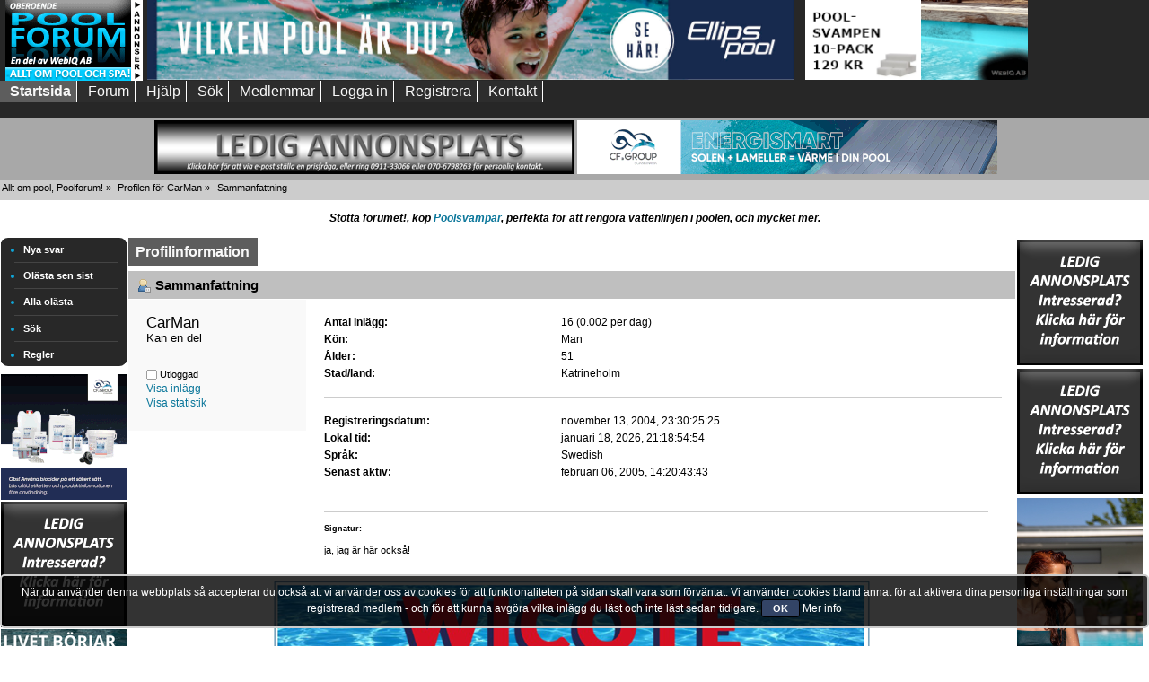

--- FILE ---
content_type: text/html; charset=UTF-8
request_url: https://www.poolforum.se/forum/index.php?action=profile;u=42
body_size: 8863
content:
<!DOCTYPE html PUBLIC "-//W3C//DTD XHTML 1.0 Transitional//EN" "http://www.w3.org/TR/xhtml1/DTD/xhtml1-transitional.dtd">
<html xmlns="http://www.w3.org/1999/xhtml">
<head><meta http-equiv="Content-Type" content="text/html; charset=UTF-8" />
	<link rel="stylesheet" type="text/css" href="https://www.poolforum.se/forum/Themes/CustomPool2018/css/index.css?fin180" />
	<link rel="stylesheet" type="text/css" href="//www.poolforum.se/forum/Themes/default/css/webkit.css" /><!--[if IE]> <style> 

@media (max-width: 740px){
/*.mobilefloat{float:left}
.portalmobile{float:right}
*/
#sp_left, #sp_right{width:100px !important;}
#sp_left{max-width:140px !important;}
#sp_block_15 {width:8%;max-width:140px !important;min-width:100px !important;overflow: hidden;}
#sp_block_16 {width:8%;max-width:140px !important;min-width:100px !important;}
#sp_block_17{width:8%;max-width:140px !important;min-width:100px !important;overflow: hidden;}
}

</style> <![endif]-->
	<script type="text/javascript" src="//www.poolforum.se/forum/Themes/default/scripts/script.js?fin20"></script>
	<script type="text/javascript" src="https://www.poolforum.se/forum/Themes/CustomPool2018/scripts/theme.js?fin20"></script>
	<script type="text/javascript"><!-- // --><![CDATA[
		var smf_theme_url = "https://www.poolforum.se/forum/Themes/CustomPool2018";
		var smf_default_theme_url = "//www.poolforum.se/forum/Themes/default";
		var smf_images_url = "https://www.poolforum.se/forum/Themes/CustomPool2018/images";
		var smf_scripturl = "https://www.poolforum.se/forum/index.php?PHPSESSID=19b527ee1c9a58d119e93f655c367384&amp;";
		var smf_iso_case_folding = false;
		var smf_charset = "UTF-8";
		var ajax_notification_text = "Laddar...";
		var ajax_notification_cancel_text = "Avbryt";
	// ]]></script>
	<script type="text/javascript"> <!--//--><![CDATA[//><!-- if (document.images) { img1 = new Image(); img2 = new Image(); img3 = new Image(); 
	img1.src = "https://www.poolforum.se/forum/Themes/CustomPool2018/customimages/poolforumlogo.png"; 
	img2.src = "http://www.poolforum.se/bilder/ledig250x90.gif"; 
	img3.src = "https://www.poolforum.se/forum/Themes/CustomPool2018/customimages/bottom.jpg"; } //--><!]]> </script>
	
	
	<meta name="description" content="Profilen för CarMan" />
	<meta name="keywords" content="Pool, swimmingpool, spa, spabad, forum, Sverige, poolforum" />
	<title>Profilen för CarMan</title>
	<link rel="canonical" href="https://www.poolforum.se/forum/index.php?action=profile;u=42" />
	<link rel="help" href="https://www.poolforum.se/forum/index.php?PHPSESSID=19b527ee1c9a58d119e93f655c367384&amp;action=help" />
	<link rel="search" href="https://www.poolforum.se/forum/index.php?PHPSESSID=19b527ee1c9a58d119e93f655c367384&amp;action=search" />
	<link rel="contents" href="https://www.poolforum.se/forum/index.php?PHPSESSID=19b527ee1c9a58d119e93f655c367384&amp;" />
	<link rel="alternate" type="application/rss+xml" title="Allt om pool, Poolforum! - RSS" href="https://www.poolforum.se/forum/index.php?PHPSESSID=19b527ee1c9a58d119e93f655c367384&amp;type=rss;action=.xml" />
	<script type="text/javascript" src="//ajax.googleapis.com/ajax/libs/jquery/1/jquery.min.js"></script>
	<script type="text/javascript">
		jQuery(document).ready(function(){
			var cookieSet = document.cookie.indexOf("eu_cookie=") != -1;
			if(!cookieSet) {
				jQuery("#cookie_button").click(function(){
					var expire = new Date();
					expire.setDate(expire.getDate() + 30);
					document.cookie = "eu_cookie=1; path=/; expires=" + expire.toUTCString();
					jQuery(".cookie_wrap").fadeOut("fast");
				});
				jQuery(".cookie_wrap").css("visibility", "visible");
			}
		});
	</script><link rel="stylesheet" type="text/css" href="//www.poolforum.se/forum/Themes/default/css/LikePosts.css" /><script src="https://www.google.com/recaptcha/api.js"></script>
	<link rel="stylesheet" type="text/css" id="recaptcha_css" href="//www.poolforum.se/forum/Themes/default/css/recaptcha.css" />
	<script type="text/javascript">
		(function(i,s,o,g,r,a,m){i['GoogleAnalyticsObject']=r;i[r]=i[r]||function(){
			(i[r].q=i[r].q||[]).push(arguments)},i[r].l=1*new Date();a=s.createElement(o),
			m=s.getElementsByTagName(o)[0];a.async=1;a.src=g;m.parentNode.insertBefore(a,m)
		})(window,document,'script','//www.google-analytics.com/analytics.js','ga');

		ga('create', 'UA-25222873-3', 'www.poolforum.se');
		ga('send', 'pageview');
	</script>
	<link rel="stylesheet" type="text/css" id="portal_css" href="https://www.poolforum.se/forum/Themes/CustomPool2018/css/portal.css" />
	<script type="text/javascript" src="//www.poolforum.se/forum/Themes/default/scripts/portal.js?237"></script>
	<script type="text/javascript"><!-- // --><![CDATA[
		var sp_images_url = "https://www.poolforum.se/forum/Themes/CustomPool2018/images/sp";
		var sp_script_url = "https://www.poolforum.se/forum/index.php?PHPSESSID=19b527ee1c9a58d119e93f655c367384&amp;";
		function sp_collapseBlock(id)
		{
			mode = document.getElementById("sp_block_" + id).style.display == "" ? 0 : 1;
			document.cookie = "sp_block_" + id + "=" + (mode ? 0 : 1);
			document.getElementById("sp_collapse_" + id).src = smf_images_url + (mode ? "/collapse.gif" : "/expand.gif");
			document.getElementById("sp_block_" + id).style.display = mode ? "" : "none";
		}
		if (window.addEventListener)
			window.addEventListener("load", sp_image_resize, false);
		else if (window.attachEvent)
			window.attachEvent("onload", sp_image_resize);
		else
		{
			var window_oldSPImageOnload = window.onload;
			window.onload = sp_image_resize;
		}
	// ]]></script>
	<script type="text/javascript"><!-- // --><![CDATA[
		var smf_avatarMaxWidth = 200;
		var smf_avatarMaxHeight = 0;
	window.addEventListener("load", smf_avatarResize, false);
	// ]]></script><meta name="viewport" content="width=device-width, initial-scale=1, maximum-scale=2" />
</head>
<body><div id="wrapper">
	<div id="header">

						<div class="content_top_section">
									 <div id="top_section">
									 
									 
									 
<table style="width:99%;white-space: nowrap;" class="onlyafter"><tr>
<td><a href="//www.poolforum.se" title="Poolforum" rel="nofollow"><img src="https://www.poolforum.se/forum/Themes/CustomPool2018/customimages/poolforumlogo.png" alt="Pool bad spa"   style="width:100%;max-width:153px;max-height:90px" class="loadsmall" /></a></td><td><a href="https://ellipspool.se/" target="_blank"><img src="https://www.poolforum.se/banners/ellipspool_banner_okt.jpg" alt="Ellipspool" title="Pool bad spa" style="width:99%;max-width:728px;max-height:90px" /></a></td></tr></table>								 
									 
									 
									 
										  <div style="float:left; padding-left:6px;" class="nodisplayad">
												<a href="//www.poolforum.se" title="Poolforum" rel="nofollow"><img src="https://www.poolforum.se/forum/Themes/CustomPool2018/customimages/poolforumlogo.png" alt="Pool bad spa"   style="width:100%;max-width:153px;max-height:90px" /></a>
										  </div>

<div style="float:left; padding-left:5px;" class="nodisplayad"><a href="https://ellipspool.se/" target="_blank"><img src="https://www.poolforum.se/banners/ellipspool_banner_okt.jpg" alt="Ellipspool" title="Pool bad spa" style="width:99%;max-width:728px;max-height:90px" /></a></div>
<div style="float:left; padding-left:5px;" class="nodisplayad hide3"><a href="https://www.energibutiken.se/sv/36-pool-spa-tillbehor" target="_blank"><img src="https://www.poolforum.se/banners/POOLSVAMPEN 250 x 90.PNG" alt="  Poolsvampen" title="Energibutiken.se" style="width:99%;max-width:250px;max-height:90px" /></a></div>
<div style="float:left; padding-left:5px;" class="nodisplayad hide2">

<script async src="https://pagead2.googlesyndication.com/pagead/js/adsbygoogle.js"></script>
<!-- Poolforum topp 3 -->
<ins class="adsbygoogle"
     style="display:block"
     data-ad-client="ca-pub-8611580025243517"
     data-ad-slot="3506893546"
     data-ad-format="auto"></ins>
<script>
     (adsbygoogle = window.adsbygoogle || []).push({});
</script>
</div>

</div>
<div style="float:left; padding-left:5px;" class="nodisplayad hide1">


</div>
										  
										  
										  
										  
								</div>
<br class="clearboth nodisplayad" />

<div id="mobilemenu"><label for="main-nav-check" class="toggle buttonm poolmenum" onclick="" title="Menu">Menu &#x2261;</label>
<div style="">
<input type="checkbox" id="main-nav-check"/>
<div id="menu"> 
<label for="main-nav-check" class="toggle" onclick="" title="Close">&times;</label>
	<ul>




				<li  class=""><a href="https://www.poolforum.se/forum/index.php?PHPSESSID=19b527ee1c9a58d119e93f655c367384&amp;">Startsida</a> 

<input type="checkbox" id="Startsida" class="sub-nav-check"/>



			</li>	
				<li  class=""><a href="https://www.poolforum.se/forum/index.php?PHPSESSID=19b527ee1c9a58d119e93f655c367384&amp;action=forum">Forum</a> 

<input type="checkbox" id="Forum" class="sub-nav-check"/>



			</li>	
				<li  class=""><a href="https://www.poolforum.se/forum/index.php?PHPSESSID=19b527ee1c9a58d119e93f655c367384&amp;action=help">Hjälp</a> 

<input type="checkbox" id="Hjlp" class="sub-nav-check"/>



			</li>	
				<li  class=""><a href="https://www.poolforum.se/forum/index.php?PHPSESSID=19b527ee1c9a58d119e93f655c367384&amp;action=search">Sök</a> 

<input type="checkbox" id="Sk" class="sub-nav-check"/>



			</li>	
				<li  class=""><a href="https://www.poolforum.se/forum/index.php?PHPSESSID=19b527ee1c9a58d119e93f655c367384&amp;action=mlist">Medlemmar</a> 

<input type="checkbox" id="Medlemmar" class="sub-nav-check"/>


<label for="Medlemmar" id="test" class="toggle-sub" onclick="">&#9658;</label><ul id="fast-apps-sub" class="sub-nav">
<li class="sub-heading">Medlemmar
<label for="Medlemmar" class="toggle" onclick="" title="Back">&#9668;</label></li>
					
						<li>
							<a href="https://www.poolforum.se/forum/index.php?PHPSESSID=19b527ee1c9a58d119e93f655c367384&amp;action=mlist">
								<span>Visa medlemslistan</span>
							</a></li>
						
						<li>
							<a href="https://www.poolforum.se/forum/index.php?PHPSESSID=19b527ee1c9a58d119e93f655c367384&amp;action=mlist;sa=search">
								<span class="last">Sök efter medlemmar</span>
							</a></li>
						
					</ul></li>
			</li>	
				<li  class=""><a href="https://www.poolforum.se/forum/index.php?PHPSESSID=19b527ee1c9a58d119e93f655c367384&amp;action=login">Logga in</a> 

<input type="checkbox" id="Loggain" class="sub-nav-check"/>



			</li>	
				<li  class=""><a href="https://www.poolforum.se/forum/index.php?PHPSESSID=19b527ee1c9a58d119e93f655c367384&amp;action=register">Registrera</a> 

<input type="checkbox" id="Registrera" class="sub-nav-check"/>



			</li>	
				<li  class=""><a href="https://www.poolforum.se/forum/index.php?PHPSESSID=19b527ee1c9a58d119e93f655c367384&amp;topic=7287.msg53334#msg53334">Kontakt</a> 

<input type="checkbox" id="Kontakt" class="sub-nav-check"/>



			</li>	
			</ul>
		</div></div></div>
		<div id="nomobilemenu"><div id="main_menu">
			<ul class="dropmenu" id="menu_nav">
				<li id="button_home" class="">
					<a class="active firstlevel" href="https://www.poolforum.se/forum/index.php?PHPSESSID=19b527ee1c9a58d119e93f655c367384&amp;">
						<span class="last custombutton " >Startsida</span>
					</a>
				</li>
				<li id="button_forum" class="">
					<a class="firstlevel" href="https://www.poolforum.se/forum/index.php?PHPSESSID=19b527ee1c9a58d119e93f655c367384&amp;action=forum">
						<span class="custombutton " >Forum</span>
					</a>
				</li>
				<li id="button_help" class="">
					<a class="firstlevel" href="https://www.poolforum.se/forum/index.php?PHPSESSID=19b527ee1c9a58d119e93f655c367384&amp;action=help">
						<span class="custombutton " >Hjälp</span>
					</a>
				</li>
				<li id="button_search" class="">
					<a class="firstlevel" href="https://www.poolforum.se/forum/index.php?PHPSESSID=19b527ee1c9a58d119e93f655c367384&amp;action=search">
						<span class="custombutton " >Sök</span>
					</a>
				</li>
				<li id="button_mlist" class="">
					<a class="firstlevel" href="https://www.poolforum.se/forum/index.php?PHPSESSID=19b527ee1c9a58d119e93f655c367384&amp;action=mlist">
						<span class="custombutton " >Medlemmar</span>
					</a>
					<ul>
						<li>
							<a href="https://www.poolforum.se/forum/index.php?PHPSESSID=19b527ee1c9a58d119e93f655c367384&amp;action=mlist">
								<span>Visa medlemslistan</span>
							</a>
						</li>
						<li>
							<a href="https://www.poolforum.se/forum/index.php?PHPSESSID=19b527ee1c9a58d119e93f655c367384&amp;action=mlist;sa=search">
								<span class="last">Sök efter medlemmar</span>
							</a>
						</li>
					</ul>
				</li>
				<li id="button_login" class="">
					<a class="firstlevel" href="https://www.poolforum.se/forum/index.php?PHPSESSID=19b527ee1c9a58d119e93f655c367384&amp;action=login">
						<span class="custombutton " >Logga in</span>
					</a>
				</li>
				<li id="button_register" class="">
					<a class="firstlevel" href="https://www.poolforum.se/forum/index.php?PHPSESSID=19b527ee1c9a58d119e93f655c367384&amp;action=register">
						<span class="last custombutton " >Registrera</span>
					</a>
				</li>
				<li id="button_kontakt" class="">
					<a class="firstlevel" href="https://www.poolforum.se/forum/index.php?PHPSESSID=19b527ee1c9a58d119e93f655c367384&amp;topic=7287.msg53334#msg53334">
						<span class="custombutton " >Kontakt</span>
					</a>
				</li>
			</ul>
		</div></div>
		<br class="clear mobile755" />
		
	<div class="adfit" style="background-color:#a8a8a8;padding-top:3px">


<div class="stopjump" style="display:table;margin: 0 auto">
<a href="mailto:rickard@webiq.se" target="_blank"><img src="https://www.poolforum.se/banners/468x60ledig.png" alt="Fråga om pris" title="Bra exponering" class="adjust468 center" /></a>

<a href="https://www.cfgroup.se/" target="_blank"><img src="https://www.poolforum.se/banners/CF-GIF-annons468x60.gif" alt="CF Group Scandinavia" title="CF Group – Dreams, health and care with water" class="adjust468 center" /></a>

</div></div></div>
	<div id="content_section"><div class="frame">
		<div id="main_content_section">
	<div class="navigate_section">
		<ul>
			<li>
				<a href="https://www.poolforum.se/forum/index.php?PHPSESSID=19b527ee1c9a58d119e93f655c367384&amp;action=forum"><span>Allt om pool, Poolforum!</span></a> &#187;
			</li>
			<li>
				<a href="https://www.poolforum.se/forum/index.php?PHPSESSID=19b527ee1c9a58d119e93f655c367384&amp;action=profile;u=42"><span>Profilen för CarMan</span></a> &#187;
			</li>
			<li class="last">
				<a href="https://www.poolforum.se/forum/index.php?PHPSESSID=19b527ee1c9a58d119e93f655c367384&amp;action=profile;u=42;area=summary"><span>Sammanfattning</span></a>
			</li>
		</ul>
	</div><p style="text-align: center;"><em><strong>Stötta forumet!, köp <span style="text-decoration: underline;"><a title="Poolsvampen, rengör vattenlinjen" href="https://www.energibutiken.se/sv/36-pool-spa-tillbehor" target="_blank" rel="noopener">Poolsvampar</a></span>, perfekta för att rengöra vattenlinjen i poolen, och mycket mer.</strong></em></p>
	<table id="sp_main">
		<tr class="row"><td id="sp_left"   class="mobile">
	<div class="sp_block_section">
		<div id="sp_block_17">
			<div>
				<div class="sp_block">
								<div style="max-width: 140px !important; overflow: hidden;" class="leftcolmenu">
<span class="topslice-menu">
				<span></span>
			</span>
			<div class="sp_block" style="margin-bottom: 0px;">
				<div class="sp_center sp_fullwidth" style="text-align: left; background-color: #282828;">
					<ul class="extralankar" style="padding-left: 25px; margin: 0px; ">
						<li><a href="//www.poolforum.se/forum/index.php?action=unreadreplies&login=true" style="color: #fff; font-size: 0.9em; font-weight:bold;">Nya svar</a><hr style="margin-right:10px; margin-left:-10px; background-color:#444;" /></li>
						<li><a href="//www.poolforum.se/forum/index.php?action=unread&ads=y&login=true" style="color: #fff; font-size: 0.9em; font-weight:bold;">Olästa sen sist</a><hr style="margin-right:10px; margin-left:-10px; background-color:#444;" /></li>
						<li><a href="//www.poolforum.se/forum/index.php?action=unread;all;start=0&login=true" style="color: #fff; font-size: 0.9em; font-weight:bold;">Alla olästa</a><hr style="margin-right:10px; margin-left:-10px; background-color:#444;" /></li>
						<li><a href="//www.poolforum.se/forum/index.php?action=search" style="color: #fff; font-size: 0.9em; font-weight:bold;">Sök</a><hr style="margin-right:10px; margin-left:-10px; background-color:#444;" /></li>
						<li><a href="//www.poolforum.se/forum/index.php?topic=6157.0" style="color: #fff; font-size: 0.9em; font-weight:bold;">Regler</a></li>
					</ul>
				</div>
			</div>
			<span class="botslice-menu">
				<span></span>
			</span>
</div>
				</div>
			</div>
		</div>
	</div>
	<div class="sp_block_section_last">
		<div id="sp_block_25">
			<div>
				<div class="sp_block"><table cellspacing="0" cellpadding="0" border="0" align="left" style="width:100%;max-width:140px">
    <tbody>
        <tr>
            <td>
<a href="https://www.cfgroup.se/delphin-pool/" target="_blank"><img src="https://www.poolforum.se/banners/Delphin-GIF-annons140x140.gif" alt="CF Group Scandinavia" title="Delphin från CF Group" class="ad140" /></a>


<a href="mailto:rickard@webiq.se/" target="_blank" rel="nofollow"><img vspace="2" hspace="0" style="width:100%" border="0" align="middle" src="https://www.poolforum.se/banners/ledig_atv.gif" alt="Klicka här för mer information!" name="poolforum" /></a>


</div>


<a href="https://www.gullbergjansson.se/" target="_blank"><img src="https://www.poolforum.se/banners/gullberg221028.png" alt="Gullberg Jansson" title="Gullberg & Jansson - Poolvämepumpar - Pooltak - Vattenrening" class="ad140" /></a>



<a title="Plats-svetsad Liner" href="https://www.wicote.se" target="_blank" rel="noopener"><img style="margin-bottom: 5px; margin-top: 5px;" src="https://www.poolforum.se/forum/bilder/Wicote-poolannons-140x140-px-NR-2.png" alt="Platssvetsad Liner" width="100%" /></a>


<div align="center"> <a href="http://www.folkpool.se" target="_blank" rel="nofollow"><img vspace="2" hspace="0" style="width:100%" border="0" align="middle" src="//www.poolforum.se/bilder/banner spa 140x100.jpg" alt="Folkpool" /></a> <br />
            <a href="http://www.folkpool.se" title="Folkpool, egen pool hemma" target="_blank" rel="nofollow">Egen pool hemma!<br />
            </a><a href="http://www.folkpool.se/spabad" title="Folkpool, spabad, bada ute." target="_blank" rel="nofollow">Spabad, året om!</a></div>


<a href="mailto:rickard@webiq.se" target="_blank"><img src="https://www.poolforum.se/banners/ledig_atv.gif" alt="Klicka för pris" title="Få prisuppgift" class="ad140" /></a>



<a href="http://www.jf-fritid.se" target="_blank" rel="nofollow"><img vspace="2" hspace="0" style="width:100%" border="0" align="middle" src="//www.poolforum.se/bilder/jf-pool.gif" alt="Prisvärda pooler!" /></a>
<a href="https://xn--bstonlinecasino-0kb.com/" target="_blank"><img src="https://www.varmepumpsforum.com/banners/bastcasinon-140x140.jpg" alt="Bäst online casino i Sverige" title="bästonlinecasino, kul spel helt enkelt"  style="width:100%" /></a>
<div class="ad140space"></div>
</td>
</tr>
<tr>
<td class="paddingtop"><div class="ad600"><script async src="//pagead2.googlesyndication.com/pagead/js/adsbygoogle.js"></script>
<!-- Poolforum vänster botten -->
<ins class="adsbygoogle"
     style="display:block"
     data-ad-client="ca-pub-8611580025243517"
     data-ad-slot="7346178530"
     data-ad-format="auto"></ins>
<script>
(adsbygoogle = window.adsbygoogle || []).push({});
</script></div> </td>
        </tr>                
    </tbody>
</table>
	<script type="text/javascript"><!-- // --><![CDATA[
	function sp_insertPageHeaders_head()
	{
		var spDoc = document.getElementsByTagName("head")[0];
		var new1 = document.createElement("script");
		new1.type = "text/javascript";
		new1.src = "//ajax.googleapis.com/ajax/libs/jquery/1/jquery.min.js";
		spDoc.appendChild(new1);
		var new2 = document.createElement("script");
		new2.type = "text/javascript";
		new2.src = "https://www.google.com/recaptcha/api.js";
		spDoc.appendChild(new2);
		var new3 = document.createElement("script");
		new3.type = "text/javascript";
		new3.src = "//www.poolforum.se/forum/Themes/default/scripts/portal.js?237";
		spDoc.appendChild(new3);
		var new4 = document.createElement("script");
		new4.type = "text/javascript";
		var tnode4 = document.createTextNode(("\n		jQuery(document).ready(function(){\n			var cookieSet = document.cookie.indexOf(\"eu_cookie=\") != -1;\n			if(!cookieSet) {\n				jQuery(\"#cookie_button\").click(function(){\n					var expire = new Date();\n					expire.setDate(expire.getDate() + 30);\n					document.cookie = \"eu_cookie=1; path=/; expires=\" + expire.toUTCString();\n					jQuery(\".cookie_wrap\").fadeOut(\"fast\");\n				});\n				jQuery(\".cookie_wrap\").css(\"visibility\", \"visible\");\n			}\n		});\n	"));
		new4.appendChild(tnode4);
		spDoc.appendChild(new4);
		var new5 = document.createElement("script");
		new5.type = "text/javascript";
		var tnode5 = document.createTextNode(("\n		(function(i,s,o,g,r,a,m){i[\'GoogleAnalyticsObject\']=r;i[r]=i[r]||function(){\n			(i[r].q=i[r].q||[]).push(arguments)},i[r].l=1*new Date();a=s.createElement(o),\n			m=s.getElementsByTagName(o)[0];a.async=1;a.src=g;m.parentNode.insertBefore(a,m)\n		})(window,document,\'script\',\'//www.google-analytics.com/analytics.js\',\'ga\');\n\n		ga(\'create\', \'UA-25222873-3\', \'www.poolforum.se\');\n		ga(\'send\', \'pageview\');\n	"));
		new5.appendChild(tnode5);
		spDoc.appendChild(new5);
		var new6 = document.createElement("script");
		new6.type = "text/javascript";
		var tnode6 = document.createTextNode(("<!-- // --><![CDATA[\n		var sp_images_url = \"https://www.poolforum.se/forum/Themes/CustomPool2018/images/sp\";\n		var sp_script_url = \"https://www.poolforum.se/forum/index.php?PHPSESSID=19b527ee1c9a58d119e93f655c367384&amp;\";\n		function sp_collapseBlock(id)\n		{\n			mode = document.getElementById(\"sp_block_\" + id).style.display == \"\" ? 0 : 1;\n			document.cookie = \"sp_block_\" + id + \"=\" + (mode ? 0 : 1);\n			document.getElementById(\"sp_collapse_\" + id).src = smf_images_url + (mode ? \"/collapse.gif\" : \"/expand.gif\");\n			document.getElementById(\"sp_block_\" + id).style.display = mode ? \"\" : \"none\";\n		}\n		if (window.addEventListener)\n			window.addEventListener(\"load\", sp_image_resize, false);\n		else if (window.attachEvent)\n			window.attachEvent(\"onload\", sp_image_resize);\n		else\n		{\n			var window_oldSPImageOnload = window.onload;\n			window.onload = sp_image_resize;\n		}\n	// ]]>"));
		new6.appendChild(tnode6);
		spDoc.appendChild(new6);
		var new7 = document.createElement("script");
		new7.type = "text/javascript";
		var tnode7 = document.createTextNode(("<!-- // --><![CDATA[\n		var smf_avatarMaxWidth = 200;\n		var smf_avatarMaxHeight = 0;\n	window.addEventListener(\"load\", smf_avatarResize, false);\n	// ]]>"));
		new7.appendChild(tnode7);
		spDoc.appendChild(new7);
		var spAdd = "<link rel=\"stylesheet\" type=\"text/css\" href=\"//www.poolforum.se/forum/Themes/default/css/LikePosts.css\">".trim() + "<link rel=\"stylesheet\" type=\"text/css\" id=\"recaptcha_css\" href=\"//www.poolforum.se/forum/Themes/default/css/recaptcha.css\">".trim() + "<link rel=\"stylesheet\" type=\"text/css\" id=\"portal_css\" href=\"https://www.poolforum.se/forum/Themes/CustomPool2018/css/portal.css\">".trim();
		var spDocLast = document.head.childNodes[document.head.childNodes.length-1];
		spDocLast.insertAdjacentHTML("afterend", spAdd);
	}
	if (window.addEventListener)
		window.addEventListener("load", sp_insertPageHeaders_head, false);
	else if (window.attachEvent)
		window.attachEvent("onload", sp_insertPageHeaders_head);
	// ]]></script>
				</div>
			</div>
		</div>
	</div>
			</td><td id="sp_center" style="display:block; !important">
<div id="admin_menu">
	<ul class="dropmenu" id="dropdown_menu_1">
			<li><a class="active firstlevel" href="#"><span class="firstlevel">Profilinformation</span></a>
				<ul>
					<li>
						<a class="chosen" href="https://www.poolforum.se/forum/index.php?PHPSESSID=19b527ee1c9a58d119e93f655c367384&amp;action=profile;area=summary;u=42"><span>Sammanfattning</span></a>
					</li>
					<li>
						<a href="https://www.poolforum.se/forum/index.php?PHPSESSID=19b527ee1c9a58d119e93f655c367384&amp;action=profile;area=statistics;u=42"><span>Visa statistik</span></a>
					</li>
					<li>
						<a href="https://www.poolforum.se/forum/index.php?PHPSESSID=19b527ee1c9a58d119e93f655c367384&amp;action=profile;area=showposts;u=42"><span>Visa inlägg...</span></a>
						<ul>
							<li>
								<a href="https://www.poolforum.se/forum/index.php?PHPSESSID=19b527ee1c9a58d119e93f655c367384&amp;action=profile;area=showposts;sa=messages;u=42"><span>Meddelanden</span></a>
							</li>
							<li>
								<a href="https://www.poolforum.se/forum/index.php?PHPSESSID=19b527ee1c9a58d119e93f655c367384&amp;action=profile;area=showposts;sa=topics;u=42"><span>Visa inlägg</span></a>
							</li>
							<li>
								<a href="https://www.poolforum.se/forum/index.php?PHPSESSID=19b527ee1c9a58d119e93f655c367384&amp;action=profile;area=showposts;sa=attach;u=42"><span>Visa bifogade filer.</span></a>
							</li>
						</ul>
					</li>
				</ul>
			</li>
	</ul>
</div>
<div id="admin_content">
	<script type="text/javascript" src="//www.poolforum.se/forum/Themes/default/scripts/profile.js"></script>
	<script type="text/javascript"><!-- // --><![CDATA[
		disableAutoComplete();
	// ]]></script>
<div id="profileview" class="flow_auto">
	<div class="cat_bar">
		<h3 class="catbg">
			<span class="ie6_header floatleft"><img src="https://www.poolforum.se/forum/Themes/CustomPool2018/images/icons/profile_sm.gif" alt="" class="icon" />Sammanfattning</span>
		</h3>
	</div>
	<div id="basicinfo">
		<div class="windowbg">
			<span class="topslice"><span></span></span>
			<div class="content flow_auto">
				<div class="username"><h4>CarMan <span class="position">Kan en del</span></h4></div>
				<img class="avatar" src="//www.poolforum.se/forum/avatars/blank.gif" alt="" />
				<ul class="reset">
				
				
				
				
			</ul>
			<span id="userstatus"><img src="https://www.poolforum.se/forum/Themes/CustomPool2018/images/useroff.gif" alt="Utloggad" align="middle" /><span class="smalltext"> Utloggad</span>
				</span>
				<p id="infolinks">
					<a href="https://www.poolforum.se/forum/index.php?PHPSESSID=19b527ee1c9a58d119e93f655c367384&amp;action=profile;area=showposts;u=42">Visa inlägg</a><br />
					<a href="https://www.poolforum.se/forum/index.php?PHPSESSID=19b527ee1c9a58d119e93f655c367384&amp;action=profile;area=statistics;u=42">Visa statistik</a>
				</p>
			</div>
			<span class="botslice"><span></span></span>
		</div>
	</div>
	<div id="detailedinfo">
		<div class="windowbg2">
			<span class="topslice"><span></span></span>
			<div class="content">
				<dl>
					<dt>Antal inlägg: </dt>
					<dd>16 (0.002 per dag)</dd>
					<dt>Kön: </dt>
					<dd>Man</dd>
					<dt>Ålder:</dt>
					<dd>51</dd>
					<dt>Stad/land:</dt>
					<dd>Katrineholm</dd>
				</dl>
				<dl class="noborder">
					<dt>Registreringsdatum: </dt>
					<dd>november 13, 2004, 23:30:25:25 </dd>
					<dt>Lokal tid:</dt>
					<dd>januari 18, 2026, 21:18:54:54 </dd>
					<dt>Språk:</dt>
					<dd>Swedish</dd>
					<dt>Senast aktiv: </dt>
					<dd>februari 06, 2005, 14:20:43:43 </dd>
				</dl>
				<div class="signature">
					<h5>Signatur:</h5>
					ja, jag är här också!
				</div>
			</div>
			<span class="botslice"><span></span></span>
		</div>
	</div>
<div class="clear"></div>
</div>
		<script type="text/javascript"><!-- // --><![CDATA[
			var lpLoaded = false,
			inConflict = false;

			function compareJQueryVersion(v1, v2, callback) {
				var v1parts = v1.split();
				var v2parts = v2.split();

				for (var i = 0; i < v1parts.length; ++i) {
					if (v2parts.length == i) {
						//v1 + " is larger"
						callback(1);
						return;
					}

					if (v1parts[i] == v2parts[i]) {
						continue;
					} else if (v1parts[i] > v2parts[i]) {
						//v1 + " is larger";
						callback(1);
						return;
					} else {
						//v2 + " is larger";
						callback(2);
						return;
					}
				}

				if (v1parts.length != v2parts.length) {
					//v2 + " is larger";
					callback(2);
					return;
				}
				callback(false);
				return;
			}

			function loadJquery(url, callback) {
				var script = document.createElement("script");
				script.type = "text/javascript";
				script.src = url;

				var head = document.getElementsByTagName("head")[0],
					done = false;

				script.onload = script.onreadystatechange = function() {
					if (!done && (!this.readyState || this.readyState == "loaded" || this.readyState == "complete")) {
						done = true;
						callback();
						script.onload = script.onreadystatechange = null;
						head.removeChild(script);
					};
				};
				head.appendChild(script);
			}

			// Only do anything if jQuery isn"t defined
			if (typeof(jQuery) == "undefined") {
				console.log("jquery not found");
				if (typeof($) == "function") {
					console.log("jquery but in conflict");
					inConflict = true;
				}

				loadJquery("https://ajax.googleapis.com/ajax/libs/jquery/2.0.3/jquery.min.js", function() {
					if (typeof(jQuery) !=="undefined") {
						console.log("directly loaded with version: " + jQuery.fn.jquery);
						lp_jquery2_0_3 = jQuery.noConflict(true);
						loadLPScript();
					}
				});
			} else {
				// jQuery is already loaded
				console.log("jquery is already loaded with version: " + jQuery.fn.jquery);
				compareJQueryVersion(jQuery.fn.jquery, "2.0.3", function(result) {
					console.log("result of version check: " + result)
					switch(result) {
						case false:
						case 1:
							lp_jquery2_0_3 = jQuery;
							loadLPScript();
							break;

						case 2:
							loadJquery("https://ajax.googleapis.com/ajax/libs/jquery/2.0.3/jquery.min.js", function() {
								if (typeof(jQuery) !=="undefined") {
									console.log("after version check loaded with version: " + jQuery.fn.jquery);
									lp_jquery2_0_3 = jQuery.noConflict(true);
									loadLPScript();
								}
							});
							break;

						default:
							loadJquery("https://ajax.googleapis.com/ajax/libs/jquery/2.0.3/jquery.min.js", function() {
								if (typeof(jQuery) !=="undefined") {
									console.log("default version check loaded with version: " + jQuery.fn.jquery);
									lp_jquery2_0_3 = jQuery.noConflict(true);
									loadLPScript();
								}
							});
							break;
					}
				})
			};

			function loadLPScript() {
				var js = document.createElement("script");
				js.type = "text/javascript";
				js.src = "//www.poolforum.se/forum/Themes/default/scripts/LikePosts/LikePosts.min.js";
				js.onload = function() {
					lpObj.likePostsNotification.init({
						txtStrings: {
							"lpAllNotification": "All Notification",
							"lpMyPosts": "My Posts",
							"lpNoNotification": "Nothing to show at the moment"
						}
					});
				}
				document.body.appendChild(js);
			}
		// ]]></script>
</div>
	
	
		<div align="center">
<!-- plats för googleannons botten -->
<a title="Platssvetsad Liner" href="https://www.wicote.se" target="_blank" rel="noopener"><img src="https://www.poolforum.se/forum/bilder/Wicote-poolannons-670-px-x-166-px-NR2.png" alt="Platssvetsad Liner"  style="width:100%; max-width:670px; border-width: 0px; border-style: solid; margin: 0px;margin-bottom: 2px; margin-top: 2px;" /></a>
</div><br />
		<div align="center">
<a href="https://www.energibutiken.se/sv/datalogger/398-logger-1010.html" target="_blank" rel="nofollow"><img alt="Logger 1010 datalogger" longdesc="Mat, overvaka, trimma, spara" src="https://www.poolforum.se/bilder/Logger-1010-datalogger.gif" style="width:100%; max-width:670px; border-width: 0px; border-style: solid; margin: 0px;" title="Optimera och visualisera mera!" /></a><div style="padding:5px;clear:both"></div>
	
	
	
	
			</td>
			<td id="sp_right" width="146" class="column portalmobile">
	<div class="sp_block_section_last">
		<div id="sp_block_16">
			<div>
				<div class="sp_block">
								<table style="max-width:140px"  border="0" cellspacing="0" cellpadding="0" align="left">
<tr>
<td><a href="mailto:rickard@webiq.se/" target="_blank" rel="nofollow"><img  style="width:100%" vspace="2" hspace="0"  border="0" align="middle" src="//www.poolforum.se/banners/ledig_atv.gif" alt="Klicka här för mer information!" name="poolforum" /></a>
          </td>
</tr>
<tr>
<td><a href="mailto:rickard@webiq.se/" target="_blank" rel="nofollow"><img  style="width:100%" vspace="2" hspace="0"  border="0" align="middle" src="//www.poolforum.se/banners/ledig_atv.gif" alt="Klicka här för mer information!" name="poolforum" /></a></td></tr>
<tr>
<td><a href="https://www.niveko-pools.com/npool-planner/" title="Niveko pooler" target="_blank" rel="nofollow"><img vspace="2" hspace="0"  style="width:100%" border="0" align="middle" src="https://www.poolforum.se/bilder/niveko1.jpg" alt="Besök vår hemsida för mer information" /></a></td>
</tr>
<tr>
<td><a href="mailto:rickard@webiq.se/" target="_blank" rel="nofollow"><img  style="width:100%" vspace="2" hspace="0"  border="0" align="middle" src="//www.poolforum.se/banners/ledig_atv.gif" alt="Klicka här för mer information!" name="poolforum" /></a> </td>
</tr>
<tr>
<td><a href="https://www.energibutiken.se/sv/poolsvampen/144-poolsvampen.html" title="Svamp för rengöring av pooler och spa-bad" target="_blank" rel="nofollow"><img vspace="2" hspace="0"  style="width:100%" border="0" align="middle" src="bilder/poolsvampen-140-280gif.gif" alt="Bästa pris på poolsvampen." /></a></td>
</tr>
<tr>
<td><script async src="//pagead2.googlesyndication.com/pagead/js/adsbygoogle.js"></script>
<!-- Poolforum vänster botten -->
<ins class="adsbygoogle"
     style="display:block"
     data-ad-client="ca-pub-8611580025243517"
     data-ad-slot="7346178530"
     data-ad-format="auto"></ins>
<script>
(adsbygoogle = window.adsbygoogle || []).push({});
</script> </td>
</tr>
<tr>
<td><script async src="//pagead2.googlesyndication.com/pagead/js/adsbygoogle.js"></script>
<!-- Poolforum vänster botten -->
<ins class="adsbygoogle"
     style="display:block"
     data-ad-client="ca-pub-8611580025243517"
     data-ad-slot="7346178530"
     data-ad-format="auto"></ins>
<script>
(adsbygoogle = window.adsbygoogle || []).push({});
</script> </td>
</tr>
</table>
				</div>
			</div>
		</div>
	</div>
			</td><td id="sp_left"   class="column mobileshow">
	<div class="sp_block_section">
		<div id="sp_block_17">
			<div>
				<div class="sp_block">
								<div style="max-width: 140px !important; overflow: hidden;" class="leftcolmenu">
<span class="topslice-menu">
				<span></span>
			</span>
			<div class="sp_block" style="margin-bottom: 0px;">
				<div class="sp_center sp_fullwidth" style="text-align: left; background-color: #282828;">
					<ul class="extralankar" style="padding-left: 25px; margin: 0px; ">
						<li><a href="//www.poolforum.se/forum/index.php?action=unreadreplies&login=true" style="color: #fff; font-size: 0.9em; font-weight:bold;">Nya svar</a><hr style="margin-right:10px; margin-left:-10px; background-color:#444;" /></li>
						<li><a href="//www.poolforum.se/forum/index.php?action=unread&ads=y&login=true" style="color: #fff; font-size: 0.9em; font-weight:bold;">Olästa sen sist</a><hr style="margin-right:10px; margin-left:-10px; background-color:#444;" /></li>
						<li><a href="//www.poolforum.se/forum/index.php?action=unread;all;start=0&login=true" style="color: #fff; font-size: 0.9em; font-weight:bold;">Alla olästa</a><hr style="margin-right:10px; margin-left:-10px; background-color:#444;" /></li>
						<li><a href="//www.poolforum.se/forum/index.php?action=search" style="color: #fff; font-size: 0.9em; font-weight:bold;">Sök</a><hr style="margin-right:10px; margin-left:-10px; background-color:#444;" /></li>
						<li><a href="//www.poolforum.se/forum/index.php?topic=6157.0" style="color: #fff; font-size: 0.9em; font-weight:bold;">Regler</a></li>
					</ul>
				</div>
			</div>
			<span class="botslice-menu">
				<span></span>
			</span>
</div>
				</div>
			</div>
		</div>
	</div>
	<div class="sp_block_section_last">
		<div id="sp_block_25">
			<div>
				<div class="sp_block"><table cellspacing="0" cellpadding="0" border="0" align="left" style="width:100%;max-width:140px">
    <tbody>
        <tr>
            <td>



<a href="mailto:rickard@webiq.se/" target="_blank" rel="nofollow"><img vspace="2" hspace="0" style="width:100%" border="0" align="middle" src="https://www.poolforum.se/banners/ledig_atv.gif" alt="Klicka här för mer information!" name="poolforum" /></a>


</div>






<a title="Plats-svetsad Liner" href="https://www.wicote.se" target="_blank" rel="noopener"><img style="margin-bottom: 5px; margin-top: 5px;" src="https://www.poolforum.se/forum/bilder/Wicote-poolannons-140x140-px-NR-2.png" alt="Platssvetsad Liner" width="100%" /></a>


<div align="center"> <a href="http://www.folkpool.se" target="_blank" rel="nofollow"><img vspace="2" hspace="0" style="width:100%" border="0" align="middle" src="//www.poolforum.se/bilder/banner spa 140x100.jpg" alt="Folkpool" /></a> <br />
            <a href="http://www.folkpool.se" title="Folkpool, egen pool hemma" target="_blank" rel="nofollow">Egen pool hemma!<br />
            </a><a href="http://www.folkpool.se/spabad" title="Folkpool, spabad, bada ute." target="_blank" rel="nofollow">Spabad, året om!</a></div>






<a href="http://www.jf-fritid.se" target="_blank" rel="nofollow"><img vspace="2" hspace="0" style="width:100%" border="0" align="middle" src="//www.poolforum.se/bilder/jf-pool.gif" alt="Prisvärda pooler!" /></a>
<a href="https://xn--bstonlinecasino-0kb.com/" target="_blank"><img src="https://www.varmepumpsforum.com/banners/bastcasinon-140x140.jpg" alt="Bäst online casino i Sverige" title="bästonlinecasino, kul spel helt enkelt"  style="width:100%" /></a>
<div class="ad140space"></div>
</td>
</tr>
<tr>
<td class="paddingtop"><div class="ad600"><script async src="//pagead2.googlesyndication.com/pagead/js/adsbygoogle.js"></script>
<!-- Poolforum vänster botten -->
<ins class="adsbygoogle"
     style="display:block"
     data-ad-client="ca-pub-8611580025243517"
     data-ad-slot="7346178530"
     data-ad-format="auto"></ins>
<script>
(adsbygoogle = window.adsbygoogle || []).push({});
</script></div> </td>
        </tr>                
    </tbody>
</table>
	<script type="text/javascript"><!-- // --><![CDATA[
	function sp_insertPageHeaders_head()
	{
		var spDoc = document.getElementsByTagName("head")[0];
		var new1 = document.createElement("script");
		new1.type = "text/javascript";
		new1.src = "//ajax.googleapis.com/ajax/libs/jquery/1/jquery.min.js";
		spDoc.appendChild(new1);
		var new2 = document.createElement("script");
		new2.type = "text/javascript";
		new2.src = "https://www.google.com/recaptcha/api.js";
		spDoc.appendChild(new2);
		var new3 = document.createElement("script");
		new3.type = "text/javascript";
		new3.src = "//www.poolforum.se/forum/Themes/default/scripts/portal.js?237";
		spDoc.appendChild(new3);
		var new4 = document.createElement("script");
		new4.type = "text/javascript";
		new4.src = "//ajax.googleapis.com/ajax/libs/jquery/1/jquery.min.js";
		spDoc.appendChild(new4);
		var new5 = document.createElement("script");
		new5.type = "text/javascript";
		new5.src = "https://www.google.com/recaptcha/api.js";
		spDoc.appendChild(new5);
		var new6 = document.createElement("script");
		new6.type = "text/javascript";
		new6.src = "//www.poolforum.se/forum/Themes/default/scripts/portal.js?237";
		spDoc.appendChild(new6);
		var new7 = document.createElement("script");
		new7.type = "text/javascript";
		var tnode7 = document.createTextNode(("\n		jQuery(document).ready(function(){\n			var cookieSet = document.cookie.indexOf(\"eu_cookie=\") != -1;\n			if(!cookieSet) {\n				jQuery(\"#cookie_button\").click(function(){\n					var expire = new Date();\n					expire.setDate(expire.getDate() + 30);\n					document.cookie = \"eu_cookie=1; path=/; expires=\" + expire.toUTCString();\n					jQuery(\".cookie_wrap\").fadeOut(\"fast\");\n				});\n				jQuery(\".cookie_wrap\").css(\"visibility\", \"visible\");\n			}\n		});\n	"));
		new7.appendChild(tnode7);
		spDoc.appendChild(new7);
		var new8 = document.createElement("script");
		new8.type = "text/javascript";
		var tnode8 = document.createTextNode(("\n		(function(i,s,o,g,r,a,m){i[\'GoogleAnalyticsObject\']=r;i[r]=i[r]||function(){\n			(i[r].q=i[r].q||[]).push(arguments)},i[r].l=1*new Date();a=s.createElement(o),\n			m=s.getElementsByTagName(o)[0];a.async=1;a.src=g;m.parentNode.insertBefore(a,m)\n		})(window,document,\'script\',\'//www.google-analytics.com/analytics.js\',\'ga\');\n\n		ga(\'create\', \'UA-25222873-3\', \'www.poolforum.se\');\n		ga(\'send\', \'pageview\');\n	"));
		new8.appendChild(tnode8);
		spDoc.appendChild(new8);
		var new9 = document.createElement("script");
		new9.type = "text/javascript";
		var tnode9 = document.createTextNode(("<!-- // --><![CDATA[\n		var sp_images_url = \"https://www.poolforum.se/forum/Themes/CustomPool2018/images/sp\";\n		var sp_script_url = \"https://www.poolforum.se/forum/index.php?PHPSESSID=19b527ee1c9a58d119e93f655c367384&amp;\";\n		function sp_collapseBlock(id)\n		{\n			mode = document.getElementById(\"sp_block_\" + id).style.display == \"\" ? 0 : 1;\n			document.cookie = \"sp_block_\" + id + \"=\" + (mode ? 0 : 1);\n			document.getElementById(\"sp_collapse_\" + id).src = smf_images_url + (mode ? \"/collapse.gif\" : \"/expand.gif\");\n			document.getElementById(\"sp_block_\" + id).style.display = mode ? \"\" : \"none\";\n		}\n		if (window.addEventListener)\n			window.addEventListener(\"load\", sp_image_resize, false);\n		else if (window.attachEvent)\n			window.attachEvent(\"onload\", sp_image_resize);\n		else\n		{\n			var window_oldSPImageOnload = window.onload;\n			window.onload = sp_image_resize;\n		}\n	// ]]>"));
		new9.appendChild(tnode9);
		spDoc.appendChild(new9);
		var new10 = document.createElement("script");
		new10.type = "text/javascript";
		var tnode10 = document.createTextNode(("<!-- // --><![CDATA[\n		var smf_avatarMaxWidth = 200;\n		var smf_avatarMaxHeight = 0;\n	window.addEventListener(\"load\", smf_avatarResize, false);\n	// ]]>"));
		new10.appendChild(tnode10);
		spDoc.appendChild(new10);
		var new11 = document.createElement("script");
		new11.type = "text/javascript";
		var tnode11 = document.createTextNode(("\n		jQuery(document).ready(function(){\n			var cookieSet = document.cookie.indexOf(\"eu_cookie=\") != -1;\n			if(!cookieSet) {\n				jQuery(\"#cookie_button\").click(function(){\n					var expire = new Date();\n					expire.setDate(expire.getDate() + 30);\n					document.cookie = \"eu_cookie=1; path=/; expires=\" + expire.toUTCString();\n					jQuery(\".cookie_wrap\").fadeOut(\"fast\");\n				});\n				jQuery(\".cookie_wrap\").css(\"visibility\", \"visible\");\n			}\n		});\n	"));
		new11.appendChild(tnode11);
		spDoc.appendChild(new11);
		var new12 = document.createElement("script");
		new12.type = "text/javascript";
		var tnode12 = document.createTextNode(("\n		(function(i,s,o,g,r,a,m){i[\'GoogleAnalyticsObject\']=r;i[r]=i[r]||function(){\n			(i[r].q=i[r].q||[]).push(arguments)},i[r].l=1*new Date();a=s.createElement(o),\n			m=s.getElementsByTagName(o)[0];a.async=1;a.src=g;m.parentNode.insertBefore(a,m)\n		})(window,document,\'script\',\'//www.google-analytics.com/analytics.js\',\'ga\');\n\n		ga(\'create\', \'UA-25222873-3\', \'www.poolforum.se\');\n		ga(\'send\', \'pageview\');\n	"));
		new12.appendChild(tnode12);
		spDoc.appendChild(new12);
		var new13 = document.createElement("script");
		new13.type = "text/javascript";
		var tnode13 = document.createTextNode(("<!-- // --><![CDATA[\n		var sp_images_url = \"https://www.poolforum.se/forum/Themes/CustomPool2018/images/sp\";\n		var sp_script_url = \"https://www.poolforum.se/forum/index.php?PHPSESSID=19b527ee1c9a58d119e93f655c367384&amp;\";\n		function sp_collapseBlock(id)\n		{\n			mode = document.getElementById(\"sp_block_\" + id).style.display == \"\" ? 0 : 1;\n			document.cookie = \"sp_block_\" + id + \"=\" + (mode ? 0 : 1);\n			document.getElementById(\"sp_collapse_\" + id).src = smf_images_url + (mode ? \"/collapse.gif\" : \"/expand.gif\");\n			document.getElementById(\"sp_block_\" + id).style.display = mode ? \"\" : \"none\";\n		}\n		if (window.addEventListener)\n			window.addEventListener(\"load\", sp_image_resize, false);\n		else if (window.attachEvent)\n			window.attachEvent(\"onload\", sp_image_resize);\n		else\n		{\n			var window_oldSPImageOnload = window.onload;\n			window.onload = sp_image_resize;\n		}\n	// ]]>"));
		new13.appendChild(tnode13);
		spDoc.appendChild(new13);
		var new14 = document.createElement("script");
		new14.type = "text/javascript";
		var tnode14 = document.createTextNode(("<!-- // --><![CDATA[\n		var smf_avatarMaxWidth = 200;\n		var smf_avatarMaxHeight = 0;\n	window.addEventListener(\"load\", smf_avatarResize, false);\n	// ]]>"));
		new14.appendChild(tnode14);
		spDoc.appendChild(new14);
		var spAdd = "<link rel=\"stylesheet\" type=\"text/css\" href=\"//www.poolforum.se/forum/Themes/default/css/LikePosts.css\">".trim() + "<link rel=\"stylesheet\" type=\"text/css\" id=\"recaptcha_css\" href=\"//www.poolforum.se/forum/Themes/default/css/recaptcha.css\">".trim() + "<link rel=\"stylesheet\" type=\"text/css\" id=\"portal_css\" href=\"https://www.poolforum.se/forum/Themes/CustomPool2018/css/portal.css\">".trim() + "<link rel=\"stylesheet\" type=\"text/css\" href=\"//www.poolforum.se/forum/Themes/default/css/LikePosts.css\">".trim() + "<link rel=\"stylesheet\" type=\"text/css\" id=\"recaptcha_css\" href=\"//www.poolforum.se/forum/Themes/default/css/recaptcha.css\">".trim() + "<link rel=\"stylesheet\" type=\"text/css\" id=\"portal_css\" href=\"https://www.poolforum.se/forum/Themes/CustomPool2018/css/portal.css\">".trim();
		var spDocLast = document.head.childNodes[document.head.childNodes.length-1];
		spDocLast.insertAdjacentHTML("afterend", spAdd);
	}
	if (window.addEventListener)
		window.addEventListener("load", sp_insertPageHeaders_head, false);
	else if (window.attachEvent)
		window.attachEvent("onload", sp_insertPageHeaders_head);
	// ]]></script>
				</div>
			</div>
		</div>
	</div>
			</td>
		</tr>
	</table>
		</div>
	</div>
	
	

	
	
	
	</div>
	<div id="footer_section"><div class="frame">
		<ul class="reset">
			<li class="copyright" style="line-height: 1.5em;"><span class="smalltext" style="display: inline; visibility: visible;"><a href="https://simpleportal.net/" target="_blank" class="new_win">SimplePortal 2.3.8 &copy; 2008-2026, SimplePortal</a></span></li><li class="copyright" style="line-height: 1.5em;">
			<span class="smalltext" style="display: inline; visibility: visible; font-family: Verdana, Arial, sans-serif;"><a href="https://www.poolforum.se/forum/index.php?PHPSESSID=19b527ee1c9a58d119e93f655c367384&amp;action=credits" title="Simple Machines Forum" target="_blank" class="new_win">SMF 2.0.19</a> |
<a href="http://www.simplemachines.org/about/smf/license.php" title="License" target="_blank" class="new_win">SMF &copy; 2017</a>, <a href="http://www.simplemachines.org" title="Simple Machines" target="_blank" class="new_win">Simple Machines</a><br /><span class="smalltext"><a href="http://www.smfads.com" target="_blank">SMFAds</a> for <a href="http://www.createaforum.com" title="Forum Hosting" target="_blank">Free Forums</a></span><br /><a href="http://www.createaforum.com" target="_blank">Simple Audio Video Embedder</a> | <a id="button_agreement" href="https://www.poolforum.se/forum/index.php?PHPSESSID=19b527ee1c9a58d119e93f655c367384&amp;action=agreement"><span>Terms and Policies</span></a>
			</span></li>
			<li><a href="https://www.poolforum.se/forum/index.php?PHPSESSID=19b527ee1c9a58d119e93f655c367384&amp;action=sitemap"><span>Sitemap</span></a></li>
			<li><a id="button_xhtml" href="http://validator.w3.org/check?uri=referer" target="_blank" class="new_win" title="Giltig XHTML 1.0!"><span>XHTML</span></a></li>
			<li><a id="button_rss" href="https://www.poolforum.se/forum/index.php?PHPSESSID=19b527ee1c9a58d119e93f655c367384&amp;action=.xml;type=rss" class="new_win"><span>RSS</span></a></li>
			
			<li class="last">Themed by: <a  href="https://www.bordeglobal.net"><span style="font-weight:bold">BGID</span></a></li>
		</ul>
	</div></div>
</div>
	<div class="cookie_wrap">
		<div class="cookie_notice" style="background: #000; background-color: rgba(0,0,0,0.80); color: #fff;">
			När du använder denna webbplats så accepterar du också att vi använder oss av cookies för att funktionaliteten på sidan skall vara som förväntat. Vi använder cookies bland annat för att aktivera dina personliga inställningar som registrerad medlem - och för att kunna avgöra vilka inlägg du läst och inte läst sedan tidigare.
			<button id="cookie_button" type="button">OK</button>
			<a style="color: #fff;" href="https://www.poolforum.se/forum/index.php?PHPSESSID=19b527ee1c9a58d119e93f655c367384&amp;topic=14176">Mer info</a>
		</div>
	</div>
</body></html>

--- FILE ---
content_type: text/html; charset=utf-8
request_url: https://www.google.com/recaptcha/api2/aframe
body_size: -87
content:
<!DOCTYPE HTML><html><head><meta http-equiv="content-type" content="text/html; charset=UTF-8"></head><body><script nonce="tf7hq43aVQKeNlMfovJTUw">/** Anti-fraud and anti-abuse applications only. See google.com/recaptcha */ try{var clients={'sodar':'https://pagead2.googlesyndication.com/pagead/sodar?'};window.addEventListener("message",function(a){try{if(a.source===window.parent){var b=JSON.parse(a.data);var c=clients[b['id']];if(c){var d=document.createElement('img');d.src=c+b['params']+'&rc='+(localStorage.getItem("rc::a")?sessionStorage.getItem("rc::b"):"");window.document.body.appendChild(d);sessionStorage.setItem("rc::e",parseInt(sessionStorage.getItem("rc::e")||0)+1);localStorage.setItem("rc::h",'1768767538887');}}}catch(b){}});window.parent.postMessage("_grecaptcha_ready", "*");}catch(b){}</script></body></html>